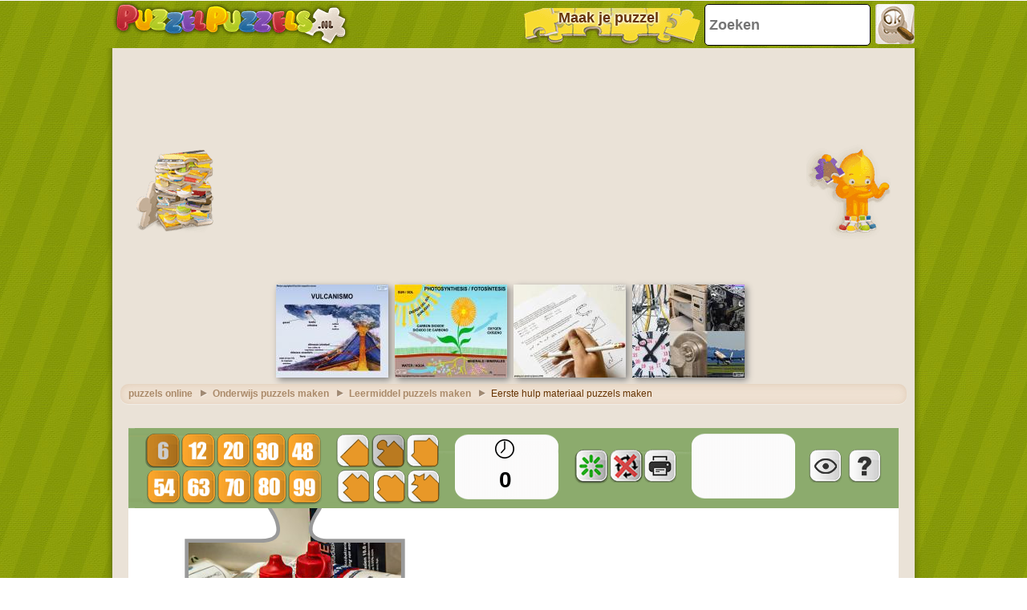

--- FILE ---
content_type: text/html; charset=utf-8
request_url: https://accounts.google.com/o/oauth2/postmessageRelay?parent=https%3A%2F%2Fwww.puzzelpuzzels.nl&jsh=m%3B%2F_%2Fscs%2Fabc-static%2F_%2Fjs%2Fk%3Dgapi.lb.en.2kN9-TZiXrM.O%2Fd%3D1%2Frs%3DAHpOoo_B4hu0FeWRuWHfxnZ3V0WubwN7Qw%2Fm%3D__features__
body_size: 161
content:
<!DOCTYPE html><html><head><title></title><meta http-equiv="content-type" content="text/html; charset=utf-8"><meta http-equiv="X-UA-Compatible" content="IE=edge"><meta name="viewport" content="width=device-width, initial-scale=1, minimum-scale=1, maximum-scale=1, user-scalable=0"><script src='https://ssl.gstatic.com/accounts/o/2580342461-postmessagerelay.js' nonce="hSwXD7Ywn7TsgRkDtQ9TGg"></script></head><body><script type="text/javascript" src="https://apis.google.com/js/rpc:shindig_random.js?onload=init" nonce="hSwXD7Ywn7TsgRkDtQ9TGg"></script></body></html>

--- FILE ---
content_type: text/html; charset=utf-8
request_url: https://www.google.com/recaptcha/api2/aframe
body_size: 269
content:
<!DOCTYPE HTML><html><head><meta http-equiv="content-type" content="text/html; charset=UTF-8"></head><body><script nonce="6fTK4Itz8ONjT19hjPkFMw">/** Anti-fraud and anti-abuse applications only. See google.com/recaptcha */ try{var clients={'sodar':'https://pagead2.googlesyndication.com/pagead/sodar?'};window.addEventListener("message",function(a){try{if(a.source===window.parent){var b=JSON.parse(a.data);var c=clients[b['id']];if(c){var d=document.createElement('img');d.src=c+b['params']+'&rc='+(localStorage.getItem("rc::a")?sessionStorage.getItem("rc::b"):"");window.document.body.appendChild(d);sessionStorage.setItem("rc::e",parseInt(sessionStorage.getItem("rc::e")||0)+1);localStorage.setItem("rc::h",'1769342356775');}}}catch(b){}});window.parent.postMessage("_grecaptcha_ready", "*");}catch(b){}</script></body></html>

--- FILE ---
content_type: application/javascript; charset=utf-8
request_url: https://fundingchoicesmessages.google.com/f/AGSKWxXWintItNAMQOjmytIfLU-ileqeHZED61XFBxGgIhboIo5Ew2iLvTb0RHnszwu0IyiXdExo71TBJap-Ii_fQFJIL3Ak5-Hcc8XnxuuZjPWzY5qJ8zYic4PKNyQNPd2d3vYW2sw_cIvn9T625WyJs-BW0XUcWCuwUF96BrKpaW-K5Kw6Uc82n4omc2_5/_/AdForm_trackpoint_/advanced-advertising-/ads/scriptinject.image,third-party,xmlhttprequest,domain=rd.com-ads1.htm
body_size: -1288
content:
window['d86e8774-f3de-4bc6-85e5-39744a329f1a'] = true;